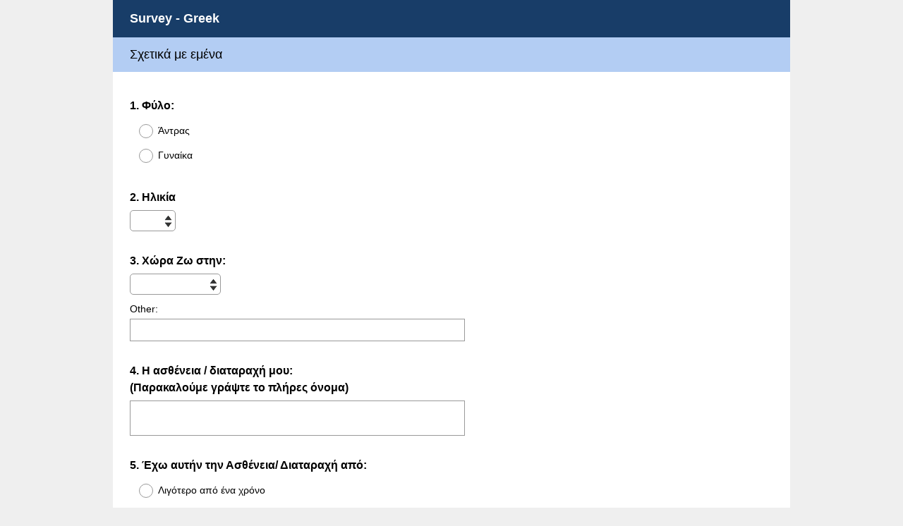

--- FILE ---
content_type: text/html; charset=UTF-8
request_url: https://www.surveymonkey.com/r/TQWD76R
body_size: 9141
content:



<!DOCTYPE html>
<html lang="en">
  <head>
    <title>Survey - Greek</title>
    <meta charset="utf-8">
    
    <meta name="keywords" content="questionnaire, questionnaires, questionaire, questionaires, free online survey, free online surveys" />
    
        <meta name="description" content="Web survey powered by SurveyMonkey.com. Create your own online survey now with SurveyMonkey's expert certified FREE templates." />
    
    
        <link rel="image_src" href="https://prod.smassets.net/assets/responseweb/smlib.globaltemplates/17.13.0/assets/sm_logo_fb.png" />
    
    <meta name="viewport" content="width=device-width, initial-scale=1, user-scalable=yes" /><meta http-equiv="content-language" content="en" />
    
        
            <meta name="robots" content="noindex, follow" />
        
    

    
  
  <script src="https://prod.smassets.net/assets/responseweb/smlib.metrics-client-bundle-min.2c067a0e.js" 
    ></script>
    <script src="https://prod.smassets.net/assets/responseweb/smlib.metrics-product-analytics-bundle-min.af0569ce.js" 
     async="async" ></script>
    
  
  
  
  
  
  <script >
    (function() {
      function initializeTracker() {
        SM.MetricsTracker.initialize(
        // config_start
        {
          "user": {
            "id": 1,
            "isAuthenticated": false
          },
          "amplitudeToken": "beb247315464a13bc86a0940b8c9bf9f","country": null
        }
        // config_end
        );
      }

      if (window.SM && window.SM.MetricsTracker) {
        initializeTracker();
      } else {
        document.addEventListener('MetricsReady', initializeTracker);
      }
    }());
  </script>

    
    
    <link rel="dns-prefetch" href="//www.google-analytics.com" />
    <link rel="dns-prefetch" href="//fonts.gstatic.com" />
    <link rel="dns-prefetch" href="//bam-cell.nr-data.net" />
    <link rel="dns-prefetch" href="//cdn.signalfx.com" />
    <link rel="preconnect" href="//www.google-analytics.com" />
    <link rel="preconnect" href="//fonts.gstatic.com" />
    <link rel="preconnect" href="//bam-cell.nr-data.net" />
    <link rel="preconnect" href="//cdn.signalfx.com" />
    <meta name="google-site-verification" content="T6bFSmsnquJ-zUSMV3Kku9K413VJ80KjprWnV_Bv5lw" />
    <!--[if lt IE 9]>
        <script src="https://prod.smassets.net/assets/responseweb/smlib.ui-html5-bundle-min.bbd1e809.js" 
    ></script>
    <![endif]-->
    
    <!--[if (gt IE 8)|(!IE)]><!-->
    
      <link rel="dns-prefetch" href="//fonts.googleapis.com" />
<link rel="preconnect" href="//fonts.googleapis.com" />
<link type="text/css" rel="stylesheet" href="https://fonts.googleapis.com/css?family=Roboto:300,400,700|Merriweather:300,400,700|Montserrat:400,700|Lato:300,400,700|Open+Sans:300,400,600,700|Droid+Serif:400,700" async />
<link type="text/css" rel="stylesheet" href="https://fonts.googleapis.com/earlyaccess/notosanstc.css" async />
<link type="text/css" rel="stylesheet" href="https://fonts.googleapis.com/earlyaccess/notosansjp.css" async />
<link type="text/css" rel="stylesheet" href="https://fonts.googleapis.com/earlyaccess/notosanskr.css" async />
    

    <!--<![endif]-->
    
    
        
          
            <link type="text/css" rel="stylesheet" href="https://prod.smassets.net/assets/responseweb/responseweb-base-bundle-min.1fb3cc35.css" 
     async="true"  />
          
          <link type="text/css" rel="stylesheet" href="https://prod.smassets.net/assets/responseweb/smlib.surveytemplates-survey_page-bundle-min.c76da637.css" 
     async="true"  />
          
            <link id="themeCssLink" rel="stylesheet" href="https://secure.surveymonkey.com/r/themes/4.36.4_887422_no-palette_591090D6-EBB4-47EC-AC02-83086833B187.css" async />
          
          <link rel="stylesheet" href="https://cdn.smassets.net/assets/wds/4_20_2/wds-react/wds-react.min.css">
          <link type="text/css" rel="stylesheet" href="https://prod.smassets.net/assets/responseweb/responseweb-responsewebPkgs-bundle-min.614c8463.css" 
     async="true"  />
        
    
    
    
    
    
    
    <div data-sm-is-mobile></div>
<script id="versionChangedModal" type="text/html">
    <div id="versionChangedModalContainer" class="dialog dialog-b version-dialog">
        <div class="dialog-title-bar">
            <h5>
                <span class="smf-icon notranslate">!</span>
                 This survey was modified by its creator
            </h5>
            <div class="version-warning-text">
                For questions on the page you’re currently on, you’ll need to re-submit your answers. Your answers for previous pages are saved (you’ll see them when you click OK). Survey creators usually make changes only when it’s vital to the data, so thank you for your patience.
            </div>
        </div>
        <div class="dialog-btn-bar clearfix">
            <button class="wds-button wds-button--util dialog-close-btn wds-button--sm btn-txt-primary" id="OK-btn" href="#"> OK</button>
        </div>
    </div>
</script>
    <script type="text/html" id="dialog-title-bar-template">
    <div class="dialog-title-bar">
        <h5><%title%></h5>
    </div>
</script>
<script type="text/html" id="dialog-close-btn-template">
    <a class="dialog-close-btn cbmain" href="#" data-icon="D"></a>
</script>
<script type="text/html" id="dialog-close-btn-template-b">
    <a class="dialog-close-btn cb-dialog-b smf-icon" href="#">å</a>
</script>
<script type="text/html" id="dialog-overlay-template">
    <div class="dialog-overlay<%#isModal%> dialog-overlay-modal<%/isModal%>"></div>
</script>
<script type="text/html" id="dialog-container-template">
    <div class="dialog-container"></div>
</script>
    <link type="text/css" rel="stylesheet" href="https://prod.smassets.net/assets/responseweb/responseweb-version-bundle-min.db31b6fc.css" 
     async="true"  />
    
<link rel="shortcut icon" href="/favicon1.ico" />
    <script src="https://prod.smassets.net/assets/responseweb/responseweb-jquery-bundle-min.a17eeae3.js" 
    ></script>
    
        <script src="https://prod.smassets.net/assets/responseweb/responseweb-response-bundle-min.400dc3c7.js" 
    ></script>
    
    
    
    
    <script>
        document.domain = 'surveymonkey.com';
    </script>
    
    
    
        <script src="https://prod.smassets.net/assets/responseweb/smlib.surveytemplates-sm-react-bundle-min.a68d6acc.js" 
    ></script>
        <script src="https://prod.smassets.net/assets/responseweb/smlib.surveytemplates-sm-polyfill-bundle-min.ef0f0b28.js" 
    ></script>
        <script src="https://prod.smassets.net/assets/responseweb/responseweb-responsewebPkgs_hybrid-bundle-min.c5123b09.js" 
    ></script>
    
    <script src="https://prod.smassets.net/assets/responseweb/responseweb-ui_bundle-bundle-min.a165823c.js" 
    ></script>
    <script src="https://cdn.signalfx.com/o11y-gdi-rum/v0.19.3/splunk-otel-web.js" crossorigin="anonymous"></script>
    <script type="text/javascript">
      window.SplunkRum && window.SplunkRum.init({
          beaconUrl: 'https://rum-ingest.us1.signalfx.com/v1/rum',
          rumAuth: 'QJxCOMQAuo1Z38hup8cdCQ',
          app: 'responseweb',
          environment: 'prod',
          tracer: {
            sampler: new SplunkRum.SessionBasedSampler({
              ratio: 1
            })
          }
        });
    </script>

    
<link rel="canonical" href="https://www.surveymonkey.com/r/TQWD76R" /></head>

  <!--[if lt IE 7 ]>
  <body id="patas" class="translate survey-body ie ie6">
  <![endif]-->
  <!--[if IE 7 ]>
  <body id="patas" class="translate survey-body ie ie7">
  <![endif]-->
  <!--[if IE 8 ]>
  <body id="patas" class="translate survey-body ie ie8">
  <![endif]-->
  <!--[if IE 9 ]>
  <body id="patas" class="translate survey-body ie ie9">
  <![endif]-->
  <!--[if gt IE 9]>
  <body id="patas" class="translate survey-body ie modern-browser">
  <![endif]-->
  <!--[if (gt IE 9)|(!IE)]><!-->
  <body id="patas" class="translate survey-body modern-browser">
  <!--<![endif]-->
        
    
    
    
    
        
    

    





<!-- Textured Paper, Seamless Paper Texture and Escheresque are from subtlepatterns.com. Made available under CC BY-SA 3.0 License: http://creativecommons.org/licenses/by-sa/3.0/legalcode. -->
<!-- You cannot remove or modify any notice of copyright, trademark or other proprietary right, or any other copyright management information or metadata from wherever it is embedded in the content. -->
<main class="v2theme">
    <article data-page-id="187041665" class="survey-page survey-page-white">

        <header class="survey-page-header">
            
                










    <div class="survey-title-container clearfix
                survey-title-align-left has-survey-title "
    >
        <div class="survey-title-table-wrapper
        ">
        
            <table role="presentation" class="survey-title-table table-reset">
                <tbody>
                    <tr>
                        
                        
                            <td class="survey-title-cell">
                                <h1 class="survey-title user-generated notranslate">
                                    <span class="title-text">
                                        
                                            Survey - Greek
                                        
                                    </span>
                                </h1>
                            </td>
                        
                    </tr>
                </tbody>
            </table>
        

        
        </div>
    </div>










    <div class="page-title-container page-title-container-v2 clearfix">
        
            
            <div class="notranslate">
                <h2 class="page-title-wrapper clearfix
                
                ">
                    <span class="page-number">
                    
                    </span>

                    <span class="page-title user-generated">
                    
                        &Sigma;&chi;&epsilon;&tau;&iota;&kappa;ά &mu;&epsilon; &epsilon;&mu;έ&nu;&alpha;
                    
                    </span>
                </h2>
            </div>
        

        
    </div>


<span id="version-changed" style="visibility: hidden" version-changed=False></span>
            
        </header>
        <section class="survey-page-body
            ">
            

            <div
                id="new-commenting-sheet"
                data-survey-id="59309090"
                data-mentioned-comment-id='None'
                data-language-code='en'
                data-sm-comment-sheet
            >
            </div>

            

            <form name="surveyForm"
                  action=""
                  method="post"
                  enctype="multipart/form-data"
                  novalidate
                  data-survey-page-form
            >
                
	


                
                    <div class="questions clearfix">

    

        <div class="question-row clearfix 
                   " ><div data-question-type="single_choice_vertical"
     data-rq-question-type="single_choice_vertical"
     class="question-container
    
        
        
    
    ">

    <div id="question-field-740821708"
        data-qnumber="1"
        data-qdispnumber="1"
        data-question-id="740821708"
        class=" question-single-choice-radio qn question vertical"
        
        
    >
        
        
            <h3 class="screenreader-only">Question Title</h3><fieldset class=" question-fieldset" data-radio-button-group >
                <legend class="question-legend">
                    
                    
                    <h4 id="question-title-740821708" class="
                     question-title-container ">
                        <span class="required-asterisk notranslate">
                                *
                            </span>

                        
                            <span class="question-number notranslate">
                                1<span class="question-dot">.</span>
                            </span>
                        
                        
                <span class="user-generated notranslate
                ">
                &Phi;ύ&lambda;&omicron;:</span>
                
                        
                    </h4>
                </legend>
                <div class="question-body clearfix notranslate ">
                    
    
    
        
            <div class=""
            >
        
        <div class="answer-option-cell" data-answer-id=8434901009>
            
    
    
    

    
        
        
        
        
        
    

    

    

    
    

    <div data-sm-radio-button class="radio-button-container " aria-labelledby="question-title-740821708">
        <input id="740821708_8434901009"
               aria-labelledby="740821708_8434901009_label"
               name="740821708"
               type="radio"
               role="radio"
               class="radio-button-input "
               value="8434901009"
               aria-checked="{}"
               
               
               
        />
        <label data-sm-radio-button-label
               
                   id="740821708_8434901009_label"
               
               class="answer-label radio-button-label no-touch touch-sensitive clearfix
                
                
                "
               for="740821708_8434901009">
            <span 
                    
                    class="radio-button-display "
                                                >
                    
            </span>

            
                <span class="radio-button-label-text question-body-font-theme user-generated ">
                    Ά&nu;&tau;&rho;&alpha;&sigmaf;
                    
                </span>
            
        </label>
        
    </div>

        </div>
        
    
        
        <div class="answer-option-cell" data-answer-id=8434901010>
            
    
    
    

    
        
        
        
        
        
    

    

    

    
    

    <div data-sm-radio-button class="radio-button-container " aria-labelledby="question-title-740821708">
        <input id="740821708_8434901010"
               aria-labelledby="740821708_8434901010_label"
               name="740821708"
               type="radio"
               role="radio"
               class="radio-button-input "
               value="8434901010"
               aria-checked="{}"
               
               
               
        />
        <label data-sm-radio-button-label
               
                   id="740821708_8434901010_label"
               
               class="answer-label radio-button-label no-touch touch-sensitive clearfix
                
                
                "
               for="740821708_8434901010">
            <span 
                    
                    class="radio-button-display "
                                                >
                    
            </span>

            
                <span class="radio-button-label-text question-body-font-theme user-generated ">
                    &Gamma;&upsilon;&nu;&alpha;ί&kappa;&alpha;
                    
                </span>
            
        </label>
        
    </div>

        </div>
        
            </div>
        
    
    
    

    
    

    
    

    

                </div>
            </fieldset>
    </div>
</div></div><div class="question-row clearfix 
                   " ><div data-question-type="single_choice_menu"
     data-rq-question-type="dropdown"
     class="question-container
    
        
        
    
    ">

    <div id="question-field-740821709"
        data-qnumber="2"
        data-qdispnumber="2"
        data-question-id="740821709"
        class=" question-single-choice-select qn question menu"
        
        
    >
        
        
            <h3 class="screenreader-only">Question Title</h3><fieldset class=" question-fieldset"  >
                <legend class="question-legend">
                    
                    
                    <h4 id="question-title-740821709" class="
                     question-title-container ">
                        <span class="required-asterisk notranslate">
                                *
                            </span>

                        
                            <span class="question-number notranslate">
                                2<span class="question-dot">.</span>
                            </span>
                        
                        
                <span class="user-generated notranslate
                ">
                &Eta;&lambda;&iota;&kappa;ί&alpha;</span>
                
                        
                    </h4>
                </legend>
                <div class="question-body clearfix notranslate ">
                    
    <select id="740821709" name="740821709" aria-labelledby="question-title-740821709" class="select no-touch" data-sm-select>
        <option  value=""></option>
        
            <option value="8434901011"
                    class="user-generated"
                    
                    
            >
                
                    0-20
                
            </option>
        
            <option value="8434901012"
                    class="user-generated"
                    
                    
            >
                
                    20-30
                
            </option>
        
            <option value="8434901013"
                    class="user-generated"
                    
                    
            >
                
                    30-40
                
            </option>
        
            <option value="8434901014"
                    class="user-generated"
                    
                    
            >
                
                    40-50
                
            </option>
        
            <option value="8434901015"
                    class="user-generated"
                    
                    
            >
                
                    50-60
                
            </option>
        
            <option value="8434901016"
                    class="user-generated"
                    
                    
            >
                
                    60-70
                
            </option>
        
            <option value="8434901017"
                    class="user-generated"
                    
                    
            >
                
                    70+
                
            </option>
        
        
    </select>
    
    

    
    

    

                </div>
            </fieldset>
    </div>
</div></div><div class="question-row clearfix 
                   " ><div data-question-type="single_choice_menu"
     data-rq-question-type="dropdown"
     class="question-container
    
        
        
    
    ">

    <div id="question-field-740821705"
        data-qnumber="3"
        data-qdispnumber="3"
        data-question-id="740821705"
        class=" question-single-choice-select qn question menu"
        
        
    >
        
        
            <h3 class="screenreader-only">Question Title</h3><fieldset class=" question-fieldset"  >
                <legend class="question-legend">
                    
                    
                    <h4 id="question-title-740821705" class="
                     question-title-container ">
                        <span class="required-asterisk notranslate">
                                *
                            </span>

                        
                            <span class="question-number notranslate">
                                3<span class="question-dot">.</span>
                            </span>
                        
                        
                <span class="user-generated notranslate
                ">
                &Chi;ώ&rho;&alpha; &Zeta;&omega; &sigma;&tau;&eta;&nu;:</span>
                
                        
                    </h4>
                </legend>
                <div class="question-body clearfix notranslate ">
                    
    <select id="740821705" name="740821705" aria-labelledby="question-title-740821705" class="select no-touch" data-sm-select>
        <option  value=""></option>
        
            <option value="8434900969"
                    class="user-generated"
                    
                    
            >
                
                    Austria
                
            </option>
        
            <option value="8434900970"
                    class="user-generated"
                    
                    
            >
                
                    Belgium
                
            </option>
        
            <option value="8434900971"
                    class="user-generated"
                    
                    
            >
                
                    Bulgaria
                
            </option>
        
            <option value="8434900972"
                    class="user-generated"
                    
                    
            >
                
                    Croatia
                
            </option>
        
            <option value="8434900973"
                    class="user-generated"
                    
                    
            >
                
                    Cyprus
                
            </option>
        
            <option value="8434900974"
                    class="user-generated"
                    
                    
            >
                
                    Czech Republic
                
            </option>
        
            <option value="8434900975"
                    class="user-generated"
                    
                    
            >
                
                    Denmark
                
            </option>
        
            <option value="8434900976"
                    class="user-generated"
                    
                    
            >
                
                    Estonia
                
            </option>
        
            <option value="8434900977"
                    class="user-generated"
                    
                    
            >
                
                    Finland
                
            </option>
        
            <option value="8434900978"
                    class="user-generated"
                    
                    
            >
                
                    France
                
            </option>
        
            <option value="8434900979"
                    class="user-generated"
                    
                    
            >
                
                    Germany
                
            </option>
        
            <option value="8434900980"
                    class="user-generated"
                    
                    
            >
                
                    Greece
                
            </option>
        
            <option value="8434900981"
                    class="user-generated"
                    
                    
            >
                
                    Hungary
                
            </option>
        
            <option value="8434900982"
                    class="user-generated"
                    
                    
            >
                
                    Ireland
                
            </option>
        
            <option value="8434900983"
                    class="user-generated"
                    
                    
            >
                
                    Italy
                
            </option>
        
            <option value="8434900984"
                    class="user-generated"
                    
                    
            >
                
                    Latvia
                
            </option>
        
            <option value="8434900985"
                    class="user-generated"
                    
                    
            >
                
                    Lithuania
                
            </option>
        
            <option value="8434900986"
                    class="user-generated"
                    
                    
            >
                
                    Luxembourg
                
            </option>
        
            <option value="8434900987"
                    class="user-generated"
                    
                    
            >
                
                    Malta
                
            </option>
        
            <option value="8434900988"
                    class="user-generated"
                    
                    
            >
                
                    Netherlands
                
            </option>
        
            <option value="8434900989"
                    class="user-generated"
                    
                    
            >
                
                    Poland
                
            </option>
        
            <option value="8434900990"
                    class="user-generated"
                    
                    
            >
                
                    Portugal
                
            </option>
        
            <option value="8434900991"
                    class="user-generated"
                    
                    
            >
                
                    Romania
                
            </option>
        
            <option value="8434900992"
                    class="user-generated"
                    
                    
            >
                
                    Slovakia
                
            </option>
        
            <option value="8434900993"
                    class="user-generated"
                    
                    
            >
                
                    Slovenia
                
            </option>
        
            <option value="8434900994"
                    class="user-generated"
                    
                    
            >
                
                    Spain
                
            </option>
        
            <option value="8434900995"
                    class="user-generated"
                    
                    
            >
                
                    Sweden
                
            </option>
        
            <option value="8434900996"
                    class="user-generated"
                    
                    
            >
                
                    United Kingdom
                
            </option>
        
        
    </select>
    
    
        
        
        <div class="other-answer-container" data-answer-id=740821705_8434900997>
            <label class="question-body-font-theme answer-label other-answer-label comment-label user-generated"
                   for="740821705_other">
                Other:
            </label>
            
    
    
        <input id="740821705_other"
               name="740821705_other"
               type="text"
               class="text other-answer-text"
               maxlength=20000
               
               size="50"
               
               
               data-other-text />
    
    

        </div>
    

    
    

    

                </div>
            </fieldset>
    </div>
</div></div><div class="question-row clearfix 
                   " >

  
<div data-question-type="open_ended_single"
     data-rq-question-type="open_ended"
     class="question-container
    
        
        
    
    ">

    <div id="question-field-740821706"
        data-qnumber="4"
        data-qdispnumber="4"
        data-question-id="740821706"
        class=" question-open-ended-single qn question single"
        
        
    >
        
        
            <h3 class="screenreader-only">Question Title</h3><div class=" question-fieldset question-legend"  >
                
                
                <h4 id="question-title-740821706" class=" question-title-container ">
                    <span class="required-asterisk notranslate">
                            *
                        </span>

                    
                        <span class="question-number notranslate">
                            4<span class="question-dot">.</span>
                        </span>
                    
                    
                <span class="user-generated notranslate
                ">
                Η ασθένεια / διαταραχή μου:<br>(Παρακαλούμε γράψτε το πλήρες όνομα)</span>
                
                    
                </h4>
                <div class="question-body clearfix notranslate ">
                    
    

    
      <div
        id="open-ended-single_740821706"
        data-question-id=740821706
        data-response=""
        data-sm-open-single
        maxlength=20000
        data-ng="true"
        
        data-size="50"
        data-labeledby="question-title-740821706"
        >
      </div>
    

    

                </div>
            </div>
    </div>
</div></div><div class="question-row clearfix 
                   " ><div data-question-type="single_choice_vertical"
     data-rq-question-type="single_choice_vertical"
     class="question-container
    
        
        
    
    ">

    <div id="question-field-740821707"
        data-qnumber="5"
        data-qdispnumber="5"
        data-question-id="740821707"
        class=" question-single-choice-radio qn question vertical"
        
        
    >
        
        
            <h3 class="screenreader-only">Question Title</h3><fieldset class=" question-fieldset" data-radio-button-group >
                <legend class="question-legend">
                    
                    
                    <h4 id="question-title-740821707" class="
                     question-title-container ">
                        <span class="required-asterisk notranslate">
                                *
                            </span>

                        
                            <span class="question-number notranslate">
                                5<span class="question-dot">.</span>
                            </span>
                        
                        
                <span class="user-generated notranslate
                ">
                Έ&chi;&omega; &alpha;&upsilon;&tau;ή&nu; &tau;&eta;&nu; &Alpha;&sigma;&theta;έ&nu;&epsilon;&iota;&alpha;/ &Delta;&iota;&alpha;&tau;&alpha;&rho;&alpha;&chi;ή &alpha;&pi;ό:</span>
                
                        
                    </h4>
                </legend>
                <div class="question-body clearfix notranslate ">
                    
    
    
        
            <div class=""
            >
        
        <div class="answer-option-cell" data-answer-id=8434901001>
            
    
    
    

    
        
        
        
        
        
    

    

    

    
    

    <div data-sm-radio-button class="radio-button-container " aria-labelledby="question-title-740821707">
        <input id="740821707_8434901001"
               aria-labelledby="740821707_8434901001_label"
               name="740821707"
               type="radio"
               role="radio"
               class="radio-button-input "
               value="8434901001"
               aria-checked="{}"
               
               
               
        />
        <label data-sm-radio-button-label
               
                   id="740821707_8434901001_label"
               
               class="answer-label radio-button-label no-touch touch-sensitive clearfix
                
                
                "
               for="740821707_8434901001">
            <span 
                    
                    class="radio-button-display "
                                                >
                    
            </span>

            
                <span class="radio-button-label-text question-body-font-theme user-generated ">
                    &Lambda;&iota;&gamma;ό&tau;&epsilon;&rho;&omicron; &alpha;&pi;ό έ&nu;&alpha; &chi;&rho;ό&nu;&omicron;
                    
                </span>
            
        </label>
        
    </div>

        </div>
        
    
        
        <div class="answer-option-cell" data-answer-id=8434901002>
            
    
    
    

    
        
        
        
        
        
    

    

    

    
    

    <div data-sm-radio-button class="radio-button-container " aria-labelledby="question-title-740821707">
        <input id="740821707_8434901002"
               aria-labelledby="740821707_8434901002_label"
               name="740821707"
               type="radio"
               role="radio"
               class="radio-button-input "
               value="8434901002"
               aria-checked="{}"
               
               
               
        />
        <label data-sm-radio-button-label
               
                   id="740821707_8434901002_label"
               
               class="answer-label radio-button-label no-touch touch-sensitive clearfix
                
                
                "
               for="740821707_8434901002">
            <span 
                    
                    class="radio-button-display "
                                                >
                    
            </span>

            
                <span class="radio-button-label-text question-body-font-theme user-generated ">
                    1-5 &chi;&rho;ό&nu;&iota;&alpha;
                    
                </span>
            
        </label>
        
    </div>

        </div>
        
    
        
        <div class="answer-option-cell" data-answer-id=8434901003>
            
    
    
    

    
        
        
        
        
        
    

    

    

    
    

    <div data-sm-radio-button class="radio-button-container " aria-labelledby="question-title-740821707">
        <input id="740821707_8434901003"
               aria-labelledby="740821707_8434901003_label"
               name="740821707"
               type="radio"
               role="radio"
               class="radio-button-input "
               value="8434901003"
               aria-checked="{}"
               
               
               
        />
        <label data-sm-radio-button-label
               
                   id="740821707_8434901003_label"
               
               class="answer-label radio-button-label no-touch touch-sensitive clearfix
                
                
                "
               for="740821707_8434901003">
            <span 
                    
                    class="radio-button-display "
                                                >
                    
            </span>

            
                <span class="radio-button-label-text question-body-font-theme user-generated ">
                    5-10 &chi;&rho;ό&nu;&iota;&alpha;
                    
                </span>
            
        </label>
        
    </div>

        </div>
        
    
        
        <div class="answer-option-cell" data-answer-id=8434901004>
            
    
    
    

    
        
        
        
        
        
    

    

    

    
    

    <div data-sm-radio-button class="radio-button-container " aria-labelledby="question-title-740821707">
        <input id="740821707_8434901004"
               aria-labelledby="740821707_8434901004_label"
               name="740821707"
               type="radio"
               role="radio"
               class="radio-button-input "
               value="8434901004"
               aria-checked="{}"
               
               
               
        />
        <label data-sm-radio-button-label
               
                   id="740821707_8434901004_label"
               
               class="answer-label radio-button-label no-touch touch-sensitive clearfix
                
                
                "
               for="740821707_8434901004">
            <span 
                    
                    class="radio-button-display "
                                                >
                    
            </span>

            
                <span class="radio-button-label-text question-body-font-theme user-generated ">
                    &Pi;&epsilon;&rho;&iota;&sigma;&sigma;ό&tau;&epsilon;&rho;&omicron; &alpha;&pi;ό 10 &chi;&rho;ό&nu;&iota;&alpha;
                    
                </span>
            
        </label>
        
    </div>

        </div>
        
            </div>
        
    
    
    

    
    

    
    
        
        
        <div class="other-answer-container" data-answer-id=740821707_8434901005>
            <label class="question-body-font-theme answer-label other-answer-label comment-label user-generated"
                   for="740821707_other">
                &Pi;&epsilon;&rho;&iota;&sigma;&sigma;ό&tau;&epsilon;&rho;&epsilon;&sigmaf; &lambda;&epsilon;&pi;&tau;&omicron;&mu;έ&rho;&epsilon;&iota;&epsilon;&sigmaf; &alpha;&nu; &alpha;&pi;&alpha;&iota;&tau;&omicron;ύ&nu;&tau;&alpha;&iota;:
            </label>
            
    
    
        <input id="740821707_other"
               name="740821707_other"
               type="text"
               class="text other-answer-text"
               maxlength=20000
               
               size="50"
               
               
               data-other-text />
    
    

        </div>
    

    

                </div>
            </fieldset>
    </div>
</div></div><div class="question-row clearfix 
                   " ><div data-question-type="single_choice_vertical"
     data-rq-question-type="single_choice_vertical"
     class="question-container
    
        
        
    
    ">

    <div id="question-field-740821710"
        data-qnumber="6"
        data-qdispnumber="6"
        data-question-id="740821710"
        class=" question-single-choice-radio qn question vertical"
        
        
    >
        
        
            <h3 class="screenreader-only">Question Title</h3><fieldset class=" question-fieldset" data-radio-button-group >
                <legend class="question-legend">
                    
                    
                    <h4 id="question-title-740821710" class="
                     question-title-container ">
                        <span class="required-asterisk notranslate">
                                *
                            </span>

                        
                            <span class="question-number notranslate">
                                6<span class="question-dot">.</span>
                            </span>
                        
                        
                <span class="user-generated notranslate
                ">
                &Omicron;&iota;&kappa;&omicron;&gamma;&epsilon;&nu;&epsilon;&iota;&alpha;&kappa;ή &kappa;&alpha;&tau;ά&sigma;&tau;&alpha;&sigma;&eta;:</span>
                
                        
                    </h4>
                </legend>
                <div class="question-body clearfix notranslate ">
                    
    
    
        
            <div class=""
            >
        
        <div class="answer-option-cell" data-answer-id=8434901018>
            
    
    
    

    
        
        
        
        
        
    

    

    

    
    

    <div data-sm-radio-button class="radio-button-container " aria-labelledby="question-title-740821710">
        <input id="740821710_8434901018"
               aria-labelledby="740821710_8434901018_label"
               name="740821710"
               type="radio"
               role="radio"
               class="radio-button-input "
               value="8434901018"
               aria-checked="{}"
               
               
               
        />
        <label data-sm-radio-button-label
               
                   id="740821710_8434901018_label"
               
               class="answer-label radio-button-label no-touch touch-sensitive clearfix
                
                
                "
               for="740821710_8434901018">
            <span 
                    
                    class="radio-button-display "
                                                >
                    
            </span>

            
                <span class="radio-button-label-text question-body-font-theme user-generated ">
                    &nbsp;Ά&gamma;&alpha;&mu;&omicron;&sigmaf;
                    
                </span>
            
        </label>
        
    </div>

        </div>
        
    
        
        <div class="answer-option-cell" data-answer-id=8434901019>
            
    
    
    

    
        
        
        
        
        
    

    

    

    
    

    <div data-sm-radio-button class="radio-button-container " aria-labelledby="question-title-740821710">
        <input id="740821710_8434901019"
               aria-labelledby="740821710_8434901019_label"
               name="740821710"
               type="radio"
               role="radio"
               class="radio-button-input "
               value="8434901019"
               aria-checked="{}"
               
               
               
        />
        <label data-sm-radio-button-label
               
                   id="740821710_8434901019_label"
               
               class="answer-label radio-button-label no-touch touch-sensitive clearfix
                
                
                "
               for="740821710_8434901019">
            <span 
                    
                    class="radio-button-display "
                                                >
                    
            </span>

            
                <span class="radio-button-label-text question-body-font-theme user-generated ">
                    &Pi;&alpha;&nu;&tau;&rho;&epsilon;&mu;έ&nu;&omicron;&sigmaf;
                    
                </span>
            
        </label>
        
    </div>

        </div>
        
    
        
        <div class="answer-option-cell" data-answer-id=8434901020>
            
    
    
    

    
        
        
        
        
        
    

    

    

    
    

    <div data-sm-radio-button class="radio-button-container " aria-labelledby="question-title-740821710">
        <input id="740821710_8434901020"
               aria-labelledby="740821710_8434901020_label"
               name="740821710"
               type="radio"
               role="radio"
               class="radio-button-input "
               value="8434901020"
               aria-checked="{}"
               
               
               
        />
        <label data-sm-radio-button-label
               
                   id="740821710_8434901020_label"
               
               class="answer-label radio-button-label no-touch touch-sensitive clearfix
                
                
                "
               for="740821710_8434901020">
            <span 
                    
                    class="radio-button-display "
                                                >
                    
            </span>

            
                <span class="radio-button-label-text question-body-font-theme user-generated ">
                    &Sigma;&epsilon; &sigma;&upsilon;&mu;&beta;ί&omega;&sigma;&eta;
                    
                </span>
            
        </label>
        
    </div>

        </div>
        
    
        
        <div class="answer-option-cell" data-answer-id=8434901021>
            
    
    
    

    
        
        
        
        
        
    

    

    

    
    

    <div data-sm-radio-button class="radio-button-container " aria-labelledby="question-title-740821710">
        <input id="740821710_8434901021"
               aria-labelledby="740821710_8434901021_label"
               name="740821710"
               type="radio"
               role="radio"
               class="radio-button-input "
               value="8434901021"
               aria-checked="{}"
               
               
               
        />
        <label data-sm-radio-button-label
               
                   id="740821710_8434901021_label"
               
               class="answer-label radio-button-label no-touch touch-sensitive clearfix
                
                
                "
               for="740821710_8434901021">
            <span 
                    
                    class="radio-button-display "
                                                >
                    
            </span>

            
                <span class="radio-button-label-text question-body-font-theme user-generated ">
                    &Sigma;&epsilon; &delta;&iota;ά&sigma;&tau;&alpha;&sigma;&eta;/&chi;&omega;&rho;&iota;&sigma;&mu;έ&nu;&omicron;&sigmaf;/&sigma;&epsilon; &chi;&eta;&rho;&epsilon;ί&alpha;
                    
                </span>
            
        </label>
        
    </div>

        </div>
        
            </div>
        
    
    
    

    
    

    
    
        
        
        <div class="other-answer-container" data-answer-id=740821710_8434901022>
            <label class="question-body-font-theme answer-label other-answer-label comment-label user-generated"
                   for="740821710_other">
                Ά&lambda;&lambda;&omicron;:
            </label>
            
    
    
        <input id="740821710_other"
               name="740821710_other"
               type="text"
               class="text other-answer-text"
               maxlength=20000
               
               size="50"
               
               
               data-other-text />
    
    

        </div>
    

    

                </div>
            </fieldset>
    </div>
</div></div><div class="question-row clearfix 
                   " ><div data-question-type="single_choice_vertical"
     data-rq-question-type="single_choice_vertical"
     class="question-container
    
        
        
    
    ">

    <div id="question-field-740821714"
        data-qnumber="7"
        data-qdispnumber="7"
        data-question-id="740821714"
        class=" question-single-choice-radio qn question vertical"
        
        
    >
        
        
            <h3 class="screenreader-only">Question Title</h3><fieldset class=" question-fieldset" data-radio-button-group >
                <legend class="question-legend">
                    
                    
                    <h4 id="question-title-740821714" class="
                     question-title-container ">
                        <span class="required-asterisk notranslate">
                                *
                            </span>

                        
                            <span class="question-number notranslate">
                                7<span class="question-dot">.</span>
                            </span>
                        
                        
                <span class="user-generated notranslate
                ">
                Έ&chi;&epsilon;&tau;&epsilon; &pi;&alpha;&iota;&delta;&iota;ά ?</span>
                
                        
                    </h4>
                </legend>
                <div class="question-body clearfix notranslate ">
                    
    
    
        
            <div class=""
            >
        
        <div class="answer-option-cell" data-answer-id=8434901046>
            
    
    
    

    
        
        
        
        
        
    

    

    

    
    

    <div data-sm-radio-button class="radio-button-container " aria-labelledby="question-title-740821714">
        <input id="740821714_8434901046"
               aria-labelledby="740821714_8434901046_label"
               name="740821714"
               type="radio"
               role="radio"
               class="radio-button-input "
               value="8434901046"
               aria-checked="{}"
               
               
               
        />
        <label data-sm-radio-button-label
               
                   id="740821714_8434901046_label"
               
               class="answer-label radio-button-label no-touch touch-sensitive clearfix
                
                
                "
               for="740821714_8434901046">
            <span 
                    
                    class="radio-button-display "
                                                >
                    
            </span>

            
                <span class="radio-button-label-text question-body-font-theme user-generated ">
                    &Nu;&alpha;&iota;, &zeta;&omicron;ύ&nu; &mu;&alpha;&zeta;ί &mu;&omicron;&upsilon;
                    
                </span>
            
        </label>
        
    </div>

        </div>
        
    
        
        <div class="answer-option-cell" data-answer-id=8434901047>
            
    
    
    

    
        
        
        
        
        
    

    

    

    
    

    <div data-sm-radio-button class="radio-button-container " aria-labelledby="question-title-740821714">
        <input id="740821714_8434901047"
               aria-labelledby="740821714_8434901047_label"
               name="740821714"
               type="radio"
               role="radio"
               class="radio-button-input "
               value="8434901047"
               aria-checked="{}"
               
               
               
        />
        <label data-sm-radio-button-label
               
                   id="740821714_8434901047_label"
               
               class="answer-label radio-button-label no-touch touch-sensitive clearfix
                
                
                "
               for="740821714_8434901047">
            <span 
                    
                    class="radio-button-display "
                                                >
                    
            </span>

            
                <span class="radio-button-label-text question-body-font-theme user-generated ">
                    &Nu;&alpha;&iota;, &alpha;&lambda;&lambda;ά &delta;&epsilon;&nu; &zeta;&omicron;&upsilon;&nu; &mu;&alpha;&zeta;ί &mu;&alpha;&sigmaf; &pi;&iota;&alpha;
                    
                </span>
            
        </label>
        
    </div>

        </div>
        
    
        
        <div class="answer-option-cell" data-answer-id=8434901048>
            
    
    
    

    
        
        
        
        
        
    

    

    

    
    

    <div data-sm-radio-button class="radio-button-container " aria-labelledby="question-title-740821714">
        <input id="740821714_8434901048"
               aria-labelledby="740821714_8434901048_label"
               name="740821714"
               type="radio"
               role="radio"
               class="radio-button-input "
               value="8434901048"
               aria-checked="{}"
               
               
               
        />
        <label data-sm-radio-button-label
               
                   id="740821714_8434901048_label"
               
               class="answer-label radio-button-label no-touch touch-sensitive clearfix
                
                
                "
               for="740821714_8434901048">
            <span 
                    
                    class="radio-button-display "
                                                >
                    
            </span>

            
                <span class="radio-button-label-text question-body-font-theme user-generated ">
                    Ό&chi;&iota;
                    
                </span>
            
        </label>
        
    </div>

        </div>
        
            </div>
        
    
    
    

    
    

    
    
        
        
        <div class="other-answer-container" data-answer-id=740821714_8434901049>
            <label class="question-body-font-theme answer-label other-answer-label comment-label user-generated"
                   for="740821714_other">
                Ά&lambda;&lambda;&omicron;:
            </label>
            
    
    
        <input id="740821714_other"
               name="740821714_other"
               type="text"
               class="text other-answer-text"
               maxlength=20000
               
               size="50"
               
               
               data-other-text />
    
    

        </div>
    

    

                </div>
            </fieldset>
    </div>
</div></div><div class="question-row clearfix 
                   " ><div data-question-type="matrix_rating"
     data-rq-question-type="single_choice_matrix"
     class="question-container
    
        
        
    
    ">

    <div id="question-field-740821712"
        data-qnumber="8"
        data-qdispnumber="8"
        data-question-id="740821712"
        class=" question-matrix question-matrix-non-accordion qn question rating"
        
        
    

    >
        
        
            <h3 class="screenreader-only">Question Title</h3><div class=" question-fieldset question-legend"  >
                
                
                <h4 id="question-title-740821712" class=" question-title-container ">
                    <span class="required-asterisk notranslate">
                            *
                        </span>

                    
                        <span class="question-number notranslate">
                            8<span class="question-dot">.</span>
                        </span>
                    
                    
                <span class="user-generated notranslate
                ">
                &Pi;ό&sigma;&omicron; &sigma;&upsilon;&chi;&nu;ά :</span>
                
                    
                </h4>
                <div class="question-body clearfix notranslate ">
                    
    
    
    
    
    
    
        <table class="question-matrix-table table-reset reflow" cellspacing="0" >
            <thead>
                <tr>
                    
                        <td style="width:20%;">
                            &nbsp;
                        </td>
                    
                    
                        <td style="width:13.333333333333334%;"
                            class="matrix-col-label question-body-font-theme user-generated">
                            &Kappa;&alpha;&theta;&eta;&mu;&epsilon;&rho;&iota;&nu;ά
                        </td>
                    
                        <td style="width:13.333333333333334%;"
                            class="matrix-col-label question-body-font-theme user-generated">
                            &Tau;&omicron;&upsilon;&lambda;ά&chi;&iota;&sigma;&tau;&omicron;&nu; 3 &phi;&omicron;&rho;έ&sigmaf; &tau;&eta;&nu; &beta;&delta;&omicron;&mu;ά&delta;&alpha;
                        </td>
                    
                        <td style="width:13.333333333333334%;"
                            class="matrix-col-label question-body-font-theme user-generated">
                            &Mu;ί&alpha; &phi;&omicron;&rho;ά &tau;&eta;&nu; &beta;&delta;&omicron;&mu;ά&delta;&alpha;
                        </td>
                    
                        <td style="width:13.333333333333334%;"
                            class="matrix-col-label question-body-font-theme user-generated">
                            &Mu;&epsilon;&rho;&iota;&kappa;έ&sigmaf; &phi;&omicron;&rho;έ&sigmaf; &tau;&omicron; &mu;ή&nu;&alpha;
                        </td>
                    
                        <td style="width:13.333333333333334%;"
                            class="matrix-col-label question-body-font-theme user-generated">
                            &Mu;ί&alpha; &phi;&omicron;&rho;ά &tau;&omicron; &mu;ή&nu;&alpha;
                        </td>
                    
                        <td style="width:13.333333333333334%;"
                            class="matrix-col-label question-body-font-theme user-generated">
                            &Sigma;&chi;&epsilon;&delta;ό&nu; &pi;&omicron;&tau;΄&rho;
                        </td>
                    
                    
                </tr>
            </thead>

            <tbody>

            

                

                

                <tr data-radio-button-group row="0" class="question-matrix-row-even question-matrix-row-last">
                    
                        <td class="matrix-row-label-cell">
                            <span class="matrix-row-label question-body-font-theme user-generated">
                                &Alpha;&theta;&lambda;&epsilon;ί&sigma;&tau;&epsilon;
                            </span>
                        </td>
                    

                    
                        <td class="touch-sensitive" col="0">
                            
                                
    
    
    

    
        
        
        
        
        
    

    

    

    
    

    <div data-sm-radio-button class="radio-button-container " aria-labelledby="question-title-740821712">
        <input id="740821712_8434901034_8434901037"
               aria-labelledby="740821712_8434901034_8434901037_label"
               name="740821712_8434901034"
               type="radio"
               role="radio"
               class="radio-button-input "
               value="8434901037"
               aria-checked="{}"
               
               
               
        />
        <label data-sm-radio-button-label
               
                   id="740821712_8434901034_8434901037_label"
               
               class="answer-label radio-button-label no-touch touch-sensitive clearfix
                
                
                "
               for="740821712_8434901034_8434901037">
            <span  data-position="0" 
                    
                    class="radio-button-display "
                                                >
                    
            </span>

            
                <span class="radio-button-label-text question-body-font-theme user-generated ">
                    <span class="smusr_radio-row-text">&Alpha;&theta;&lambda;&epsilon;ί&sigma;&tau;&epsilon;</span> &Kappa;&alpha;&theta;&eta;&mu;&epsilon;&rho;&iota;&nu;ά
                    
                </span>
            
        </label>
        
    </div>

                            
                        </td>
                    
                        <td class="touch-sensitive" col="1">
                            
                                
    
    
    

    
        
        
        
        
        
    

    

    

    
    

    <div data-sm-radio-button class="radio-button-container " aria-labelledby="question-title-740821712">
        <input id="740821712_8434901034_8434901038"
               aria-labelledby="740821712_8434901034_8434901038_label"
               name="740821712_8434901034"
               type="radio"
               role="radio"
               class="radio-button-input "
               value="8434901038"
               aria-checked="{}"
               
               
               
        />
        <label data-sm-radio-button-label
               
                   id="740821712_8434901034_8434901038_label"
               
               class="answer-label radio-button-label no-touch touch-sensitive clearfix
                
                
                "
               for="740821712_8434901034_8434901038">
            <span  data-position="1" 
                    
                    class="radio-button-display "
                                                >
                    
            </span>

            
                <span class="radio-button-label-text question-body-font-theme user-generated ">
                    <span class="smusr_radio-row-text">&Alpha;&theta;&lambda;&epsilon;ί&sigma;&tau;&epsilon;</span> &Tau;&omicron;&upsilon;&lambda;ά&chi;&iota;&sigma;&tau;&omicron;&nu; 3 &phi;&omicron;&rho;έ&sigmaf; &tau;&eta;&nu; &beta;&delta;&omicron;&mu;ά&delta;&alpha;
                    
                </span>
            
        </label>
        
    </div>

                            
                        </td>
                    
                        <td class="touch-sensitive" col="2">
                            
                                
    
    
    

    
        
        
        
        
        
    

    

    

    
    

    <div data-sm-radio-button class="radio-button-container " aria-labelledby="question-title-740821712">
        <input id="740821712_8434901034_8434901039"
               aria-labelledby="740821712_8434901034_8434901039_label"
               name="740821712_8434901034"
               type="radio"
               role="radio"
               class="radio-button-input "
               value="8434901039"
               aria-checked="{}"
               
               
               
        />
        <label data-sm-radio-button-label
               
                   id="740821712_8434901034_8434901039_label"
               
               class="answer-label radio-button-label no-touch touch-sensitive clearfix
                
                
                "
               for="740821712_8434901034_8434901039">
            <span  data-position="2" 
                    
                    class="radio-button-display "
                                                >
                    
            </span>

            
                <span class="radio-button-label-text question-body-font-theme user-generated ">
                    <span class="smusr_radio-row-text">&Alpha;&theta;&lambda;&epsilon;ί&sigma;&tau;&epsilon;</span> &Mu;ί&alpha; &phi;&omicron;&rho;ά &tau;&eta;&nu; &beta;&delta;&omicron;&mu;ά&delta;&alpha;
                    
                </span>
            
        </label>
        
    </div>

                            
                        </td>
                    
                        <td class="touch-sensitive" col="3">
                            
                                
    
    
    

    
        
        
        
        
        
    

    

    

    
    

    <div data-sm-radio-button class="radio-button-container " aria-labelledby="question-title-740821712">
        <input id="740821712_8434901034_8434901040"
               aria-labelledby="740821712_8434901034_8434901040_label"
               name="740821712_8434901034"
               type="radio"
               role="radio"
               class="radio-button-input "
               value="8434901040"
               aria-checked="{}"
               
               
               
        />
        <label data-sm-radio-button-label
               
                   id="740821712_8434901034_8434901040_label"
               
               class="answer-label radio-button-label no-touch touch-sensitive clearfix
                
                
                "
               for="740821712_8434901034_8434901040">
            <span  data-position="3" 
                    
                    class="radio-button-display "
                                                >
                    
            </span>

            
                <span class="radio-button-label-text question-body-font-theme user-generated ">
                    <span class="smusr_radio-row-text">&Alpha;&theta;&lambda;&epsilon;ί&sigma;&tau;&epsilon;</span> &Mu;&epsilon;&rho;&iota;&kappa;έ&sigmaf; &phi;&omicron;&rho;έ&sigmaf; &tau;&omicron; &mu;ή&nu;&alpha;
                    
                </span>
            
        </label>
        
    </div>

                            
                        </td>
                    
                        <td class="touch-sensitive" col="4">
                            
                                
    
    
    

    
        
        
        
        
        
    

    

    

    
    

    <div data-sm-radio-button class="radio-button-container " aria-labelledby="question-title-740821712">
        <input id="740821712_8434901034_8434901041"
               aria-labelledby="740821712_8434901034_8434901041_label"
               name="740821712_8434901034"
               type="radio"
               role="radio"
               class="radio-button-input "
               value="8434901041"
               aria-checked="{}"
               
               
               
        />
        <label data-sm-radio-button-label
               
                   id="740821712_8434901034_8434901041_label"
               
               class="answer-label radio-button-label no-touch touch-sensitive clearfix
                
                
                "
               for="740821712_8434901034_8434901041">
            <span  data-position="4" 
                    
                    class="radio-button-display "
                                                >
                    
            </span>

            
                <span class="radio-button-label-text question-body-font-theme user-generated ">
                    <span class="smusr_radio-row-text">&Alpha;&theta;&lambda;&epsilon;ί&sigma;&tau;&epsilon;</span> &Mu;ί&alpha; &phi;&omicron;&rho;ά &tau;&omicron; &mu;ή&nu;&alpha;
                    
                </span>
            
        </label>
        
    </div>

                            
                        </td>
                    
                        <td class="touch-sensitive" col="5">
                            
                                
    
    
    

    
        
        
        
        
        
    

    

    

    
    

    <div data-sm-radio-button class="radio-button-container " aria-labelledby="question-title-740821712">
        <input id="740821712_8434901034_8434901043"
               aria-labelledby="740821712_8434901034_8434901043_label"
               name="740821712_8434901034"
               type="radio"
               role="radio"
               class="radio-button-input "
               value="8434901043"
               aria-checked="{}"
               
               
               
        />
        <label data-sm-radio-button-label
               
                   id="740821712_8434901034_8434901043_label"
               
               class="answer-label radio-button-label no-touch touch-sensitive clearfix
                
                
                "
               for="740821712_8434901034_8434901043">
            <span  data-position="5" 
                    
                    class="radio-button-display "
                                                >
                    
            </span>

            
                <span class="radio-button-label-text question-body-font-theme user-generated ">
                    <span class="smusr_radio-row-text">&Alpha;&theta;&lambda;&epsilon;ί&sigma;&tau;&epsilon;</span> &Sigma;&chi;&epsilon;&delta;ό&nu; &pi;&omicron;&tau;΄&rho;
                    
                </span>
            
        </label>
        
    </div>

                            
                        </td>
                    

                    
                </tr>

                

            

                

                

                <tr data-radio-button-group row="1" class="question-matrix-row-odd question-matrix-row-last">
                    
                        <td class="matrix-row-label-cell">
                            <span class="matrix-row-label question-body-font-theme user-generated">
                                &Kappa;&omicron;&iota;&nu;&omega;&nu;&iota;&kappa;&omicron;&pi;&omicron;&iota;ή&sigma;&tau;&epsilon; &mu;&epsilon; &phi;ί&lambda;&omicron;&upsilon;&sigmaf;
                            </span>
                        </td>
                    

                    
                        <td class="touch-sensitive" col="0">
                            
                                
    
    
    

    
        
        
        
        
        
    

    

    

    
    

    <div data-sm-radio-button class="radio-button-container " aria-labelledby="question-title-740821712">
        <input id="740821712_8434901035_8434901037"
               aria-labelledby="740821712_8434901035_8434901037_label"
               name="740821712_8434901035"
               type="radio"
               role="radio"
               class="radio-button-input "
               value="8434901037"
               aria-checked="{}"
               
               
               
        />
        <label data-sm-radio-button-label
               
                   id="740821712_8434901035_8434901037_label"
               
               class="answer-label radio-button-label no-touch touch-sensitive clearfix
                
                
                "
               for="740821712_8434901035_8434901037">
            <span  data-position="0" 
                    
                    class="radio-button-display "
                                                >
                    
            </span>

            
                <span class="radio-button-label-text question-body-font-theme user-generated ">
                    <span class="smusr_radio-row-text">&Kappa;&omicron;&iota;&nu;&omega;&nu;&iota;&kappa;&omicron;&pi;&omicron;&iota;ή&sigma;&tau;&epsilon; &mu;&epsilon; &phi;ί&lambda;&omicron;&upsilon;&sigmaf;</span> &Kappa;&alpha;&theta;&eta;&mu;&epsilon;&rho;&iota;&nu;ά
                    
                </span>
            
        </label>
        
    </div>

                            
                        </td>
                    
                        <td class="touch-sensitive" col="1">
                            
                                
    
    
    

    
        
        
        
        
        
    

    

    

    
    

    <div data-sm-radio-button class="radio-button-container " aria-labelledby="question-title-740821712">
        <input id="740821712_8434901035_8434901038"
               aria-labelledby="740821712_8434901035_8434901038_label"
               name="740821712_8434901035"
               type="radio"
               role="radio"
               class="radio-button-input "
               value="8434901038"
               aria-checked="{}"
               
               
               
        />
        <label data-sm-radio-button-label
               
                   id="740821712_8434901035_8434901038_label"
               
               class="answer-label radio-button-label no-touch touch-sensitive clearfix
                
                
                "
               for="740821712_8434901035_8434901038">
            <span  data-position="1" 
                    
                    class="radio-button-display "
                                                >
                    
            </span>

            
                <span class="radio-button-label-text question-body-font-theme user-generated ">
                    <span class="smusr_radio-row-text">&Kappa;&omicron;&iota;&nu;&omega;&nu;&iota;&kappa;&omicron;&pi;&omicron;&iota;ή&sigma;&tau;&epsilon; &mu;&epsilon; &phi;ί&lambda;&omicron;&upsilon;&sigmaf;</span> &Tau;&omicron;&upsilon;&lambda;ά&chi;&iota;&sigma;&tau;&omicron;&nu; 3 &phi;&omicron;&rho;έ&sigmaf; &tau;&eta;&nu; &beta;&delta;&omicron;&mu;ά&delta;&alpha;
                    
                </span>
            
        </label>
        
    </div>

                            
                        </td>
                    
                        <td class="touch-sensitive" col="2">
                            
                                
    
    
    

    
        
        
        
        
        
    

    

    

    
    

    <div data-sm-radio-button class="radio-button-container " aria-labelledby="question-title-740821712">
        <input id="740821712_8434901035_8434901039"
               aria-labelledby="740821712_8434901035_8434901039_label"
               name="740821712_8434901035"
               type="radio"
               role="radio"
               class="radio-button-input "
               value="8434901039"
               aria-checked="{}"
               
               
               
        />
        <label data-sm-radio-button-label
               
                   id="740821712_8434901035_8434901039_label"
               
               class="answer-label radio-button-label no-touch touch-sensitive clearfix
                
                
                "
               for="740821712_8434901035_8434901039">
            <span  data-position="2" 
                    
                    class="radio-button-display "
                                                >
                    
            </span>

            
                <span class="radio-button-label-text question-body-font-theme user-generated ">
                    <span class="smusr_radio-row-text">&Kappa;&omicron;&iota;&nu;&omega;&nu;&iota;&kappa;&omicron;&pi;&omicron;&iota;ή&sigma;&tau;&epsilon; &mu;&epsilon; &phi;ί&lambda;&omicron;&upsilon;&sigmaf;</span> &Mu;ί&alpha; &phi;&omicron;&rho;ά &tau;&eta;&nu; &beta;&delta;&omicron;&mu;ά&delta;&alpha;
                    
                </span>
            
        </label>
        
    </div>

                            
                        </td>
                    
                        <td class="touch-sensitive" col="3">
                            
                                
    
    
    

    
        
        
        
        
        
    

    

    

    
    

    <div data-sm-radio-button class="radio-button-container " aria-labelledby="question-title-740821712">
        <input id="740821712_8434901035_8434901040"
               aria-labelledby="740821712_8434901035_8434901040_label"
               name="740821712_8434901035"
               type="radio"
               role="radio"
               class="radio-button-input "
               value="8434901040"
               aria-checked="{}"
               
               
               
        />
        <label data-sm-radio-button-label
               
                   id="740821712_8434901035_8434901040_label"
               
               class="answer-label radio-button-label no-touch touch-sensitive clearfix
                
                
                "
               for="740821712_8434901035_8434901040">
            <span  data-position="3" 
                    
                    class="radio-button-display "
                                                >
                    
            </span>

            
                <span class="radio-button-label-text question-body-font-theme user-generated ">
                    <span class="smusr_radio-row-text">&Kappa;&omicron;&iota;&nu;&omega;&nu;&iota;&kappa;&omicron;&pi;&omicron;&iota;ή&sigma;&tau;&epsilon; &mu;&epsilon; &phi;ί&lambda;&omicron;&upsilon;&sigmaf;</span> &Mu;&epsilon;&rho;&iota;&kappa;έ&sigmaf; &phi;&omicron;&rho;έ&sigmaf; &tau;&omicron; &mu;ή&nu;&alpha;
                    
                </span>
            
        </label>
        
    </div>

                            
                        </td>
                    
                        <td class="touch-sensitive" col="4">
                            
                                
    
    
    

    
        
        
        
        
        
    

    

    

    
    

    <div data-sm-radio-button class="radio-button-container " aria-labelledby="question-title-740821712">
        <input id="740821712_8434901035_8434901041"
               aria-labelledby="740821712_8434901035_8434901041_label"
               name="740821712_8434901035"
               type="radio"
               role="radio"
               class="radio-button-input "
               value="8434901041"
               aria-checked="{}"
               
               
               
        />
        <label data-sm-radio-button-label
               
                   id="740821712_8434901035_8434901041_label"
               
               class="answer-label radio-button-label no-touch touch-sensitive clearfix
                
                
                "
               for="740821712_8434901035_8434901041">
            <span  data-position="4" 
                    
                    class="radio-button-display "
                                                >
                    
            </span>

            
                <span class="radio-button-label-text question-body-font-theme user-generated ">
                    <span class="smusr_radio-row-text">&Kappa;&omicron;&iota;&nu;&omega;&nu;&iota;&kappa;&omicron;&pi;&omicron;&iota;ή&sigma;&tau;&epsilon; &mu;&epsilon; &phi;ί&lambda;&omicron;&upsilon;&sigmaf;</span> &Mu;ί&alpha; &phi;&omicron;&rho;ά &tau;&omicron; &mu;ή&nu;&alpha;
                    
                </span>
            
        </label>
        
    </div>

                            
                        </td>
                    
                        <td class="touch-sensitive" col="5">
                            
                                
    
    
    

    
        
        
        
        
        
    

    

    

    
    

    <div data-sm-radio-button class="radio-button-container " aria-labelledby="question-title-740821712">
        <input id="740821712_8434901035_8434901043"
               aria-labelledby="740821712_8434901035_8434901043_label"
               name="740821712_8434901035"
               type="radio"
               role="radio"
               class="radio-button-input "
               value="8434901043"
               aria-checked="{}"
               
               
               
        />
        <label data-sm-radio-button-label
               
                   id="740821712_8434901035_8434901043_label"
               
               class="answer-label radio-button-label no-touch touch-sensitive clearfix
                
                
                "
               for="740821712_8434901035_8434901043">
            <span  data-position="5" 
                    
                    class="radio-button-display "
                                                >
                    
            </span>

            
                <span class="radio-button-label-text question-body-font-theme user-generated ">
                    <span class="smusr_radio-row-text">&Kappa;&omicron;&iota;&nu;&omega;&nu;&iota;&kappa;&omicron;&pi;&omicron;&iota;ή&sigma;&tau;&epsilon; &mu;&epsilon; &phi;ί&lambda;&omicron;&upsilon;&sigmaf;</span> &Sigma;&chi;&epsilon;&delta;ό&nu; &pi;&omicron;&tau;΄&rho;
                    
                </span>
            
        </label>
        
    </div>

                            
                        </td>
                    

                    
                </tr>

                

            

                

                

                <tr data-radio-button-group row="2" class="question-matrix-row-even question-matrix-row-last">
                    
                        <td class="matrix-row-label-cell">
                            <span class="matrix-row-label question-body-font-theme user-generated">
                                &Alpha;&sigma;&chi;&omicron;&lambda;&epsilon;ί&sigma;&tau;&epsilon; &mu;&epsilon; &kappa;ά&pi;&omicron;&iota;&omicron; &chi;ό&mu;&pi;&iota;
                            </span>
                        </td>
                    

                    
                        <td class="touch-sensitive" col="0">
                            
                                
    
    
    

    
        
        
        
        
        
    

    

    

    
    

    <div data-sm-radio-button class="radio-button-container " aria-labelledby="question-title-740821712">
        <input id="740821712_8434901036_8434901037"
               aria-labelledby="740821712_8434901036_8434901037_label"
               name="740821712_8434901036"
               type="radio"
               role="radio"
               class="radio-button-input "
               value="8434901037"
               aria-checked="{}"
               
               
               
        />
        <label data-sm-radio-button-label
               
                   id="740821712_8434901036_8434901037_label"
               
               class="answer-label radio-button-label no-touch touch-sensitive clearfix
                
                
                "
               for="740821712_8434901036_8434901037">
            <span  data-position="0" 
                    
                    class="radio-button-display "
                                                >
                    
            </span>

            
                <span class="radio-button-label-text question-body-font-theme user-generated ">
                    <span class="smusr_radio-row-text">&Alpha;&sigma;&chi;&omicron;&lambda;&epsilon;ί&sigma;&tau;&epsilon; &mu;&epsilon; &kappa;ά&pi;&omicron;&iota;&omicron; &chi;ό&mu;&pi;&iota;</span> &Kappa;&alpha;&theta;&eta;&mu;&epsilon;&rho;&iota;&nu;ά
                    
                </span>
            
        </label>
        
    </div>

                            
                        </td>
                    
                        <td class="touch-sensitive" col="1">
                            
                                
    
    
    

    
        
        
        
        
        
    

    

    

    
    

    <div data-sm-radio-button class="radio-button-container " aria-labelledby="question-title-740821712">
        <input id="740821712_8434901036_8434901038"
               aria-labelledby="740821712_8434901036_8434901038_label"
               name="740821712_8434901036"
               type="radio"
               role="radio"
               class="radio-button-input "
               value="8434901038"
               aria-checked="{}"
               
               
               
        />
        <label data-sm-radio-button-label
               
                   id="740821712_8434901036_8434901038_label"
               
               class="answer-label radio-button-label no-touch touch-sensitive clearfix
                
                
                "
               for="740821712_8434901036_8434901038">
            <span  data-position="1" 
                    
                    class="radio-button-display "
                                                >
                    
            </span>

            
                <span class="radio-button-label-text question-body-font-theme user-generated ">
                    <span class="smusr_radio-row-text">&Alpha;&sigma;&chi;&omicron;&lambda;&epsilon;ί&sigma;&tau;&epsilon; &mu;&epsilon; &kappa;ά&pi;&omicron;&iota;&omicron; &chi;ό&mu;&pi;&iota;</span> &Tau;&omicron;&upsilon;&lambda;ά&chi;&iota;&sigma;&tau;&omicron;&nu; 3 &phi;&omicron;&rho;έ&sigmaf; &tau;&eta;&nu; &beta;&delta;&omicron;&mu;ά&delta;&alpha;
                    
                </span>
            
        </label>
        
    </div>

                            
                        </td>
                    
                        <td class="touch-sensitive" col="2">
                            
                                
    
    
    

    
        
        
        
        
        
    

    

    

    
    

    <div data-sm-radio-button class="radio-button-container " aria-labelledby="question-title-740821712">
        <input id="740821712_8434901036_8434901039"
               aria-labelledby="740821712_8434901036_8434901039_label"
               name="740821712_8434901036"
               type="radio"
               role="radio"
               class="radio-button-input "
               value="8434901039"
               aria-checked="{}"
               
               
               
        />
        <label data-sm-radio-button-label
               
                   id="740821712_8434901036_8434901039_label"
               
               class="answer-label radio-button-label no-touch touch-sensitive clearfix
                
                
                "
               for="740821712_8434901036_8434901039">
            <span  data-position="2" 
                    
                    class="radio-button-display "
                                                >
                    
            </span>

            
                <span class="radio-button-label-text question-body-font-theme user-generated ">
                    <span class="smusr_radio-row-text">&Alpha;&sigma;&chi;&omicron;&lambda;&epsilon;ί&sigma;&tau;&epsilon; &mu;&epsilon; &kappa;ά&pi;&omicron;&iota;&omicron; &chi;ό&mu;&pi;&iota;</span> &Mu;ί&alpha; &phi;&omicron;&rho;ά &tau;&eta;&nu; &beta;&delta;&omicron;&mu;ά&delta;&alpha;
                    
                </span>
            
        </label>
        
    </div>

                            
                        </td>
                    
                        <td class="touch-sensitive" col="3">
                            
                                
    
    
    

    
        
        
        
        
        
    

    

    

    
    

    <div data-sm-radio-button class="radio-button-container " aria-labelledby="question-title-740821712">
        <input id="740821712_8434901036_8434901040"
               aria-labelledby="740821712_8434901036_8434901040_label"
               name="740821712_8434901036"
               type="radio"
               role="radio"
               class="radio-button-input "
               value="8434901040"
               aria-checked="{}"
               
               
               
        />
        <label data-sm-radio-button-label
               
                   id="740821712_8434901036_8434901040_label"
               
               class="answer-label radio-button-label no-touch touch-sensitive clearfix
                
                
                "
               for="740821712_8434901036_8434901040">
            <span  data-position="3" 
                    
                    class="radio-button-display "
                                                >
                    
            </span>

            
                <span class="radio-button-label-text question-body-font-theme user-generated ">
                    <span class="smusr_radio-row-text">&Alpha;&sigma;&chi;&omicron;&lambda;&epsilon;ί&sigma;&tau;&epsilon; &mu;&epsilon; &kappa;ά&pi;&omicron;&iota;&omicron; &chi;ό&mu;&pi;&iota;</span> &Mu;&epsilon;&rho;&iota;&kappa;έ&sigmaf; &phi;&omicron;&rho;έ&sigmaf; &tau;&omicron; &mu;ή&nu;&alpha;
                    
                </span>
            
        </label>
        
    </div>

                            
                        </td>
                    
                        <td class="touch-sensitive" col="4">
                            
                                
    
    
    

    
        
        
        
        
        
    

    

    

    
    

    <div data-sm-radio-button class="radio-button-container " aria-labelledby="question-title-740821712">
        <input id="740821712_8434901036_8434901041"
               aria-labelledby="740821712_8434901036_8434901041_label"
               name="740821712_8434901036"
               type="radio"
               role="radio"
               class="radio-button-input "
               value="8434901041"
               aria-checked="{}"
               
               
               
        />
        <label data-sm-radio-button-label
               
                   id="740821712_8434901036_8434901041_label"
               
               class="answer-label radio-button-label no-touch touch-sensitive clearfix
                
                
                "
               for="740821712_8434901036_8434901041">
            <span  data-position="4" 
                    
                    class="radio-button-display "
                                                >
                    
            </span>

            
                <span class="radio-button-label-text question-body-font-theme user-generated ">
                    <span class="smusr_radio-row-text">&Alpha;&sigma;&chi;&omicron;&lambda;&epsilon;ί&sigma;&tau;&epsilon; &mu;&epsilon; &kappa;ά&pi;&omicron;&iota;&omicron; &chi;ό&mu;&pi;&iota;</span> &Mu;ί&alpha; &phi;&omicron;&rho;ά &tau;&omicron; &mu;ή&nu;&alpha;
                    
                </span>
            
        </label>
        
    </div>

                            
                        </td>
                    
                        <td class="touch-sensitive" col="5">
                            
                                
    
    
    

    
        
        
        
        
        
    

    

    

    
    

    <div data-sm-radio-button class="radio-button-container " aria-labelledby="question-title-740821712">
        <input id="740821712_8434901036_8434901043"
               aria-labelledby="740821712_8434901036_8434901043_label"
               name="740821712_8434901036"
               type="radio"
               role="radio"
               class="radio-button-input "
               value="8434901043"
               aria-checked="{}"
               
               
               
        />
        <label data-sm-radio-button-label
               
                   id="740821712_8434901036_8434901043_label"
               
               class="answer-label radio-button-label no-touch touch-sensitive clearfix
                
                
                "
               for="740821712_8434901036_8434901043">
            <span  data-position="5" 
                    
                    class="radio-button-display "
                                                >
                    
            </span>

            
                <span class="radio-button-label-text question-body-font-theme user-generated ">
                    <span class="smusr_radio-row-text">&Alpha;&sigma;&chi;&omicron;&lambda;&epsilon;ί&sigma;&tau;&epsilon; &mu;&epsilon; &kappa;ά&pi;&omicron;&iota;&omicron; &chi;ό&mu;&pi;&iota;</span> &Sigma;&chi;&epsilon;&delta;ό&nu; &pi;&omicron;&tau;΄&rho;
                    
                </span>
            
        </label>
        
    </div>

                            
                        </td>
                    

                    
                </tr>

                

            

                

                

                <tr data-radio-button-group row="3" class="question-matrix-row-odd question-matrix-row-last">
                    
                        <td class="matrix-row-label-cell">
                            <span class="matrix-row-label question-body-font-theme user-generated">
                                &Tau;&rho;ώ&tau;&epsilon; &Upsilon;&gamma;&iota;&epsilon;&iota;&nu;ά
                            </span>
                        </td>
                    

                    
                        <td class="touch-sensitive" col="0">
                            
                                
    
    
    

    
        
        
        
        
        
    

    

    

    
    

    <div data-sm-radio-button class="radio-button-container " aria-labelledby="question-title-740821712">
        <input id="740821712_8434901042_8434901037"
               aria-labelledby="740821712_8434901042_8434901037_label"
               name="740821712_8434901042"
               type="radio"
               role="radio"
               class="radio-button-input "
               value="8434901037"
               aria-checked="{}"
               
               
               
        />
        <label data-sm-radio-button-label
               
                   id="740821712_8434901042_8434901037_label"
               
               class="answer-label radio-button-label no-touch touch-sensitive clearfix
                
                
                "
               for="740821712_8434901042_8434901037">
            <span  data-position="0" 
                    
                    class="radio-button-display "
                                                >
                    
            </span>

            
                <span class="radio-button-label-text question-body-font-theme user-generated ">
                    <span class="smusr_radio-row-text">&Tau;&rho;ώ&tau;&epsilon; &Upsilon;&gamma;&iota;&epsilon;&iota;&nu;ά</span> &Kappa;&alpha;&theta;&eta;&mu;&epsilon;&rho;&iota;&nu;ά
                    
                </span>
            
        </label>
        
    </div>

                            
                        </td>
                    
                        <td class="touch-sensitive" col="1">
                            
                                
    
    
    

    
        
        
        
        
        
    

    

    

    
    

    <div data-sm-radio-button class="radio-button-container " aria-labelledby="question-title-740821712">
        <input id="740821712_8434901042_8434901038"
               aria-labelledby="740821712_8434901042_8434901038_label"
               name="740821712_8434901042"
               type="radio"
               role="radio"
               class="radio-button-input "
               value="8434901038"
               aria-checked="{}"
               
               
               
        />
        <label data-sm-radio-button-label
               
                   id="740821712_8434901042_8434901038_label"
               
               class="answer-label radio-button-label no-touch touch-sensitive clearfix
                
                
                "
               for="740821712_8434901042_8434901038">
            <span  data-position="1" 
                    
                    class="radio-button-display "
                                                >
                    
            </span>

            
                <span class="radio-button-label-text question-body-font-theme user-generated ">
                    <span class="smusr_radio-row-text">&Tau;&rho;ώ&tau;&epsilon; &Upsilon;&gamma;&iota;&epsilon;&iota;&nu;ά</span> &Tau;&omicron;&upsilon;&lambda;ά&chi;&iota;&sigma;&tau;&omicron;&nu; 3 &phi;&omicron;&rho;έ&sigmaf; &tau;&eta;&nu; &beta;&delta;&omicron;&mu;ά&delta;&alpha;
                    
                </span>
            
        </label>
        
    </div>

                            
                        </td>
                    
                        <td class="touch-sensitive" col="2">
                            
                                
    
    
    

    
        
        
        
        
        
    

    

    

    
    

    <div data-sm-radio-button class="radio-button-container " aria-labelledby="question-title-740821712">
        <input id="740821712_8434901042_8434901039"
               aria-labelledby="740821712_8434901042_8434901039_label"
               name="740821712_8434901042"
               type="radio"
               role="radio"
               class="radio-button-input "
               value="8434901039"
               aria-checked="{}"
               
               
               
        />
        <label data-sm-radio-button-label
               
                   id="740821712_8434901042_8434901039_label"
               
               class="answer-label radio-button-label no-touch touch-sensitive clearfix
                
                
                "
               for="740821712_8434901042_8434901039">
            <span  data-position="2" 
                    
                    class="radio-button-display "
                                                >
                    
            </span>

            
                <span class="radio-button-label-text question-body-font-theme user-generated ">
                    <span class="smusr_radio-row-text">&Tau;&rho;ώ&tau;&epsilon; &Upsilon;&gamma;&iota;&epsilon;&iota;&nu;ά</span> &Mu;ί&alpha; &phi;&omicron;&rho;ά &tau;&eta;&nu; &beta;&delta;&omicron;&mu;ά&delta;&alpha;
                    
                </span>
            
        </label>
        
    </div>

                            
                        </td>
                    
                        <td class="touch-sensitive" col="3">
                            
                                
    
    
    

    
        
        
        
        
        
    

    

    

    
    

    <div data-sm-radio-button class="radio-button-container " aria-labelledby="question-title-740821712">
        <input id="740821712_8434901042_8434901040"
               aria-labelledby="740821712_8434901042_8434901040_label"
               name="740821712_8434901042"
               type="radio"
               role="radio"
               class="radio-button-input "
               value="8434901040"
               aria-checked="{}"
               
               
               
        />
        <label data-sm-radio-button-label
               
                   id="740821712_8434901042_8434901040_label"
               
               class="answer-label radio-button-label no-touch touch-sensitive clearfix
                
                
                "
               for="740821712_8434901042_8434901040">
            <span  data-position="3" 
                    
                    class="radio-button-display "
                                                >
                    
            </span>

            
                <span class="radio-button-label-text question-body-font-theme user-generated ">
                    <span class="smusr_radio-row-text">&Tau;&rho;ώ&tau;&epsilon; &Upsilon;&gamma;&iota;&epsilon;&iota;&nu;ά</span> &Mu;&epsilon;&rho;&iota;&kappa;έ&sigmaf; &phi;&omicron;&rho;έ&sigmaf; &tau;&omicron; &mu;ή&nu;&alpha;
                    
                </span>
            
        </label>
        
    </div>

                            
                        </td>
                    
                        <td class="touch-sensitive" col="4">
                            
                                
    
    
    

    
        
        
        
        
        
    

    

    

    
    

    <div data-sm-radio-button class="radio-button-container " aria-labelledby="question-title-740821712">
        <input id="740821712_8434901042_8434901041"
               aria-labelledby="740821712_8434901042_8434901041_label"
               name="740821712_8434901042"
               type="radio"
               role="radio"
               class="radio-button-input "
               value="8434901041"
               aria-checked="{}"
               
               
               
        />
        <label data-sm-radio-button-label
               
                   id="740821712_8434901042_8434901041_label"
               
               class="answer-label radio-button-label no-touch touch-sensitive clearfix
                
                
                "
               for="740821712_8434901042_8434901041">
            <span  data-position="4" 
                    
                    class="radio-button-display "
                                                >
                    
            </span>

            
                <span class="radio-button-label-text question-body-font-theme user-generated ">
                    <span class="smusr_radio-row-text">&Tau;&rho;ώ&tau;&epsilon; &Upsilon;&gamma;&iota;&epsilon;&iota;&nu;ά</span> &Mu;ί&alpha; &phi;&omicron;&rho;ά &tau;&omicron; &mu;ή&nu;&alpha;
                    
                </span>
            
        </label>
        
    </div>

                            
                        </td>
                    
                        <td class="touch-sensitive" col="5">
                            
                                
    
    
    

    
        
        
        
        
        
    

    

    

    
    

    <div data-sm-radio-button class="radio-button-container " aria-labelledby="question-title-740821712">
        <input id="740821712_8434901042_8434901043"
               aria-labelledby="740821712_8434901042_8434901043_label"
               name="740821712_8434901042"
               type="radio"
               role="radio"
               class="radio-button-input "
               value="8434901043"
               aria-checked="{}"
               
               
               
        />
        <label data-sm-radio-button-label
               
                   id="740821712_8434901042_8434901043_label"
               
               class="answer-label radio-button-label no-touch touch-sensitive clearfix
                
                
                "
               for="740821712_8434901042_8434901043">
            <span  data-position="5" 
                    
                    class="radio-button-display "
                                                >
                    
            </span>

            
                <span class="radio-button-label-text question-body-font-theme user-generated ">
                    <span class="smusr_radio-row-text">&Tau;&rho;ώ&tau;&epsilon; &Upsilon;&gamma;&iota;&epsilon;&iota;&nu;ά</span> &Sigma;&chi;&epsilon;&delta;ό&nu; &pi;&omicron;&tau;΄&rho;
                    
                </span>
            
        </label>
        
    </div>

                            
                        </td>
                    

                    
                </tr>

                

            

            </tbody>
        </table>
        
    

    

                </div>
            </div>
    </div>
</div></div>

    
    

</div>
                

                

                <div class="survey-submit-actions center-text clearfix">
                    
                    
                        <button type="submit" data-submit-page-button class="btn small next-button survey-page-button user-generated notranslate">
                            
                            Next
                            
                        </button>
                    
                    
                </div>
                
	
	
	    <input type="hidden" id="survey_data" name="survey_data" value="[base64]" />
        <input type="hidden" data-response-quality id="response_quality_data" name="response_quality_data" value="{}" />
	    <input type="hidden" id="is_previous" name="is_previous" value="false" />
	    
	
	
	
	
    
        <input type="hidden" id="disable_survey_buttons_on_submit" name="disable_survey_buttons_on_submit" value=""/>
    


                <input type="hidden" id="visible-question-ids" name="visible_question_ids" value="" />
            </form>
        </section>
        
        
            <footer class="survey-footer bottom ">
                
                    


    
            
        
    
<div class="standard-footer notranslate">
    <p class="survey-footer-title ">
        Powered by <a target="_blank" href="https://www.surveymonkey.com/r/TQWD76R/metrics?redirect=footer-powered-by" class="footer-brand-name survey-footer-link"><img src="https://prod.smassets.net/assets/responseweb/smlib.surveytemplates/4.36.4/assets/sm_logo_footer.svg" alt="SurveyMonkey" class="responsive-logo"/></a>
    </p>
    See how easy it is to <a target="_blank" class="survey-footer-link create-a-survey" href="https://www.surveymonkey.com/r/TQWD76R/metrics?redirect=footer-create-survey"> create surveys</a> and <a target="_blank" class="survey-footer-link create-a-form" href="https://www.surveymonkey.com/r/TQWD76R/metrics?redirect=footer-create-form"> forms</a>.
</div>



    
        
            
    
    
    
    
    

    <div class="survey-footer-privacy-link-container">
        <a target="_blank" class="survey-footer-link survey-footer-privacy-link" href="https://www.surveymonkey.com/mp/legal/privacy/?ut_source=survey_pp">Privacy</a><span class="survey-footer-privacy-text"> & </span><a target="_blank" class="survey-footer-link survey-footer-privacy-link" href="https://www.surveymonkey.com/mp/legal/cookies/?ut_source=survey_pp">Cookie Notice</a>
    </div>


        
    

                
                
                
            </footer>
        
        
    </article
</main>
<div class="privacy-policy-icon-super-container">
    
</div>

<div class="survey-under-footer-ie-buffer"></div>
<script type="text/html" id="a11y-kb-shortcuts">
    <div id="a11y-kb-shortcuts-container" class="dialog dialog-b a11y--dialog">
        <section class="kb-shortcuts--container">
            <h1>Keyboard Shortcuts</h1>
            <table>
                <tbody>
                    <tr>
                        <th>Date Picker</th>
                        <th></th>
                    </tr>
                    <tr>
                        <td class="kb-command">
                            <span>&lt;Esc&gt;</span> :
                        </td>
                        <td>Open/Close date picker</td>
                    </tr>
                    <tr>
                        <td class="kb-command">
                            <span>&lt;Left&gt; or &lt;Right&gt;</span> :
                        </td>
                        <td>Move date back or forward by one day</td>
                    </tr>
                    <tr>
                        <td class="kb-command">
                            <span>&lt;Up&gt; or &lt;Down&gt;</span> :
                        </td>
                        <td>Move date back or forward by one week</td>
                    </tr>
                    <tr>
                        <td class="kb-command">
                            <span>&lt;Shift&gt;</span>
                            <span>+</span>
                            <span>&lt;Up&gt;</span> :
                        </td>
                        <td>Move date back by one month</td>
                    </tr>
                    <tr>
                        <td class="kb-command">
                            <span>&lt;Shift&gt;</span>
                            <span>+</span>
                            <span>&lt;Down&gt;</span> :
                        </td>
                        <td>Move date forward by one month</td>
                    </tr>
                    <tr>
                        <td class="kb-command">
                            <span>&lt;Ctrl&gt;</span>
                            <span>+</span>
                            <span>&lt;Shift&gt;</span>
                            <span>+</span>
                            <span>&lt;Up&gt;</span> :
                        </td>
                        <td>Move date back by one year</td>
                    </tr>
                    <tr>
                        <td class="kb-command">
                            <span>&lt;Ctrl&gt;</span>
                            <span>+</span>
                            <span>&lt;Shift&gt;</span>
                            <span>+</span>
                            <span>&lt;Down&gt;</span> :
                        </td>
                        <td>Move date forward by one year</td>
                    </tr>
                </tbody>
            </table>
        </section>
    </div>
</script>
<script type="text/html" id="dialog-title-bar-template">
    <div class="dialog-title-bar">
        <h5><%title%></h5>
    </div>
</script>
<script type="text/html" id="dialog-close-btn-template">
    <a class="dialog-close-btn cbmain" href="#" data-icon="D"></a>
</script>
<script type="text/html" id="dialog-close-btn-template-b">
    <a class="dialog-close-btn cb-dialog-b smf-icon" href="#">å</a>
</script>
<script type="text/html" id="dialog-overlay-template">
    <div class="dialog-overlay<%#isModal%> dialog-overlay-modal<%/isModal%>"></div>
</script>
<script type="text/html" id="dialog-container-template">
    <div class="dialog-container"></div>
</script>

        
          <p id='hcmtest' class='screen-reader-text high-contrast-test'>T</p>
        
        
        <noscript><style type="text/css" media="all">form {display:none;} </style><div style="text-align:center;">Javascript is required for this site to function, please enable.</div></noscript>
  </body>
</html>